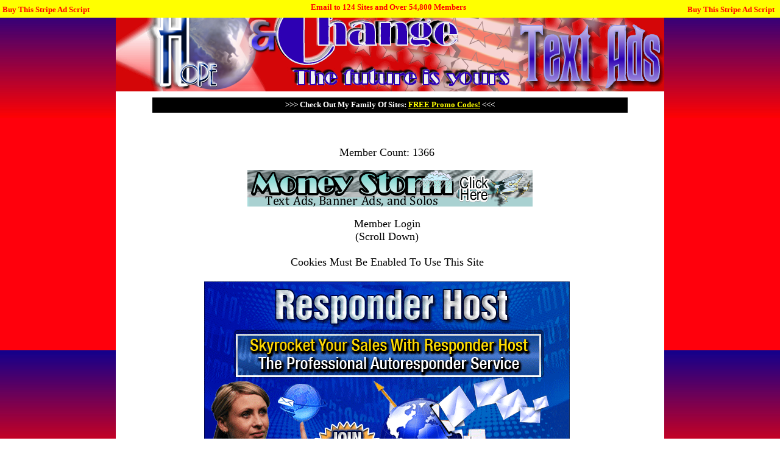

--- FILE ---
content_type: text/html
request_url: http://hopeandchange.hugehitexchange.com/memberlogin.php
body_size: 1832
content:
<head></head>
<html>

<head>
<script language=javascript src="http://easyincomeforyou.com/stripeads/ads.php?id=2&type=website&mode=javascript"></script>
  <title>HOPE & CHANGE Free Text Ad Exchange!</title>

	<style  TYPE="text/css">

    <!--

    BODY {

	Background-color: #FFFFFF;

	background-image:   url(/images/bg.jpg);

	background-repeat:repeat-a;

	background-position:top;

	background-attachment:fixed;

	margin-top: 0px;

	margin-bottom: 0px;

}

-->

    </style>

<meta http-equiv="Content-Type" content="text/html; charset=iso-8859-1">



</head>

<body>



<center><a href="/">

<img src="http://hopeandchange.hugehitexchange.com/images/header.jpg" valign=top border=0></a><table bgcolor="#FFFFFF" cellpadding="0" cellspacing="0" border="0" valign="top" width="900"><tr><td cellpadding="0" cellspacing="0" border="0" valign="top" width="900">

<center><table bgcolor="#FFFFFF" cellpadding="5" cellspacing="0" border="0" valign="top" width="800"><tr><td border="0" 
valign="top" width="800"></table><table width="780" bgcolor="#000000" border="0"cellpadding="0" cellspacing="0">
  <tr align="center" valign="middle">
    <td align="center" height="25">
    <span style="font-size:10pt; color:#ffffff; font-weight:bold; font-family:Verdana">
 >>>&nbsp;Check Out My Family Of Sites: <a href="http://www.hugehithosting.com/sites/index.html" target="_blank" 
style="font-size:10pt;text-decoration:underline"><font color="#FFFF00" face="verdana">FREE Promo Codes!</font></a>&nbsp;<<<</span>
    </td>
  </tr>
</table><br><center>
<STYLE TYPE="text/css" MEDIA=screen>
a:link, a:active, a:visited{ font-family: Tahoma; text-decoration: none }
a                  { font-size: 10pt; font-family: Tahoma; text-decoration: none }
td, tr          { color: fontcolour  ; font-size: 10pt; font-family: Tahoma }
.default       { color: fontcolour  ; font-size: 10pt; font-family: Tahoma }
H1         { color: fontcolour font-weight: bold; font-size: 30px; line-height: 24px; font-family: Gill Sans Ultra Bold; margin-top: 20px; margin-right: 30px; margin-left: 20px }
H2           { color: fontcolour  ; font-weight: bold; font-size: 22px; line-height: 18px; font-family: Tahoma; clear: right; margin-right: 20px; margin-top: 10px; margin-left: 20px }
H3           { color: fontcolour  ; font-weight: bold; font-size: 16px; line-height: 18px; font-family: Tahoma; clear: right; margin-right: 20px; margin-top: 10px; margin-left: 20px }
li          { line-height: 20px; list-style-position: outside; clear: left; margin-left: 0px; padding-left: 10px; font-family: Tahoma; color: #000000  }
p  { margin-right: 20px; margin-left: 10px; font-family: Tahoma; color: #000000 }
#navigation form {margin: 0px 0px 0px 0px; padding: 0px 0px 0px 0px; display: inline;}
</STYLE>

<font size=4>
<font face="Verdana">
<br>
</font>
<div style="text-align: center;">
<p align="center">Member Count: 1366</p>









            <center><a href="http://hopeandchange.hugehitexchange.com/bannerclick.php?id=5055" target="_blank"><img src="http://www.moneystorm.hugehitexchange.com/images/468.gif" border="0"></a></center>







    
<p align="center"><font size="4">Member Login</font><br>(Scroll Down)<br><br>
Cookies Must Be Enabled To Use This Site
<br>
<br>
<script src="http://www.mypublicshopping.com/scrollingbannerads/showadss.php?w=600&h=300&bw=600&bh=300"></script>	
<br>
<br>
            <center>
	      	<FORM style="border: 0px dotted red; padding: 2px" method="POST" action="login.php"><br>
	        Username:<br>
            <input type="text" name="userid" value="">
<br>Password:<br></font>
            <font size="2" face="tahoma" color="#000066">
            	<font color="#000000"><font face="Verdana"><input type="password" name="password" value=""></font><font size="2" color="#000066"><br>
            </font>
            <font size="2" face="tahoma" color="#000066">
	      	<input type="submit" name="login" value="Login">
	        </font>
	        </font>
	        </form><BR><a href="forgot.php">Forgot your password?</a><BR><BR></font>

			






            <center><a href="http://hopeandchange.hugehitexchange.com/bannerclick.php?id=7163" target="_blank"><img src="https://i.imgur.com/GNgJ4Ph.png" border="0"></a></center>







    <BR><BR>
<center><img src="/images/nospam.gif"></center>
</font><center><font face="Verdana" color="#000000"></font>

<font face="Verdana" color="#000000">Copyright&copy 2009 - 2026 & Beyond -
HOPE & CHANGE - All Rights Reserved

<p align="center">

<a href="/terms.php" target=_blank"><font color="#000000">Terms and Conditions</a>|&nbsp;<a href="/earnings.php" target=_blank"><font color="#000000">Earnings Disclaimer</a>|

<a href="/spam.php" target=_blank">

<font color="#000000">Spam Policy</a>|

<a href="/privacy.php" target=_blank">

<font color="#000000">Privacy Policy</a>

<br><br>
<center><strong><font color=#000080 size=2>Powered By:</strong><br><a href="http://hugehithosting.com" target=_blank"><img src="http://www.hugehithosting.com/images/468n.gif" border=0></a></center></font>
<br>
<center><script src="http://www.hugehitexchange.com/textads/showads.php"></script>
<br>
</td>
</tr>

</table>

<img src="http://hopeandchange.hugehitexchange.com/images/footer.jpg"> </center>
                    </center>
            </tr>
        </table>
   </center>
</body>
</html>

--- FILE ---
content_type: text/html
request_url: http://easyincomeforyou.com/stripeads/ads.php?id=2&type=website&mode=javascript
body_size: 734
content:
document.write("<style type=\"text/css\">body {    padding-top: 0px;    margin: 0;}#stripeads {    background: #");
document.write("FFFF00;    border-bottom: 1px solid #FFFF00;    padding: 4px 0;    margin: 0;    text-align: cen");
document.write("ter;    font-family: Verdana;    font-size: 16px;    font-weight: bold;    font-style: normal; ");
document.write("   color: #FF0000;    text-decoration: none;    z-index: 100;    top: 0px;    left: 0px;    pos");
document.write("ition: absolute;    width: 100%;    height: 20px;}#stripeads #content {    padding: 0px;    pa");
document.write("dding-left: 4px;    padding-right: 4px;    text-align: center;    width: 99%;}#stripeads a {  ");
document.write("  text-decoration: none;    color: #FF0000;}#stripeads a:hover {    text-decoration: underline;");
document.write("    color: #FF0000;}</style><div id=\"stripeads\">    <div id=\"content\">        <div style=\"float");
document.write(": left; padding-top: 4px;\"><a href=\"http://stripeads.com\" target=\"_blank\">Buy This Stripe Ad Script<");
document.write("/a></div><a href=\"http://easyincomeforyou.com/stripeads/redirect.php?id=43&to=aHR0cDovL3N1cGVyc29sb2");
document.write("hpdHMuY29t\" target=\"_blank\" rel=\"nofollow\">Email to 124 Sites and Over 54,800 Members</a><div style=");
document.write("\"float: right; padding-top: 4px;\"><a href=\"http://stripeads.com\" target=\"_blank\">Buy This Stripe Ad ");
document.write("Script</a></div>    </div></div><script language=javascript src=\"http://easyincomeforyou.com/stri");
document.write("peads/mods/floater.js.php?stick=yes\"></script>");


--- FILE ---
content_type: text/html
request_url: http://www.mypublicshopping.com/scrollingbannerads/showadss.php?w=600&h=300&bw=600&bh=300
body_size: 229
content:
document.write('<table border=0 cellpadding=0 cellspacing=0 width=600height=300><tr><td align=center><a href=http://www.mypublicshopping.com/scrollingbannerads/tr1.php?id=336 target=_blank><img border=0 src=http://www.responderhost.com/images/600-300.gif width=600 height=300></a></td></tr></table>');

--- FILE ---
content_type: text/html
request_url: http://www.hugehitexchange.com/textads/showads.php
body_size: 604
content:
document.write('<table border=2 cellpadding=4 cellspacing=0 style=border-collapse:collapse width=97% bordercolor=#000000><tr><td width=25% bgcolor=#F9F9F9><p align=center><b><font size=1 face=verdana color=#FF0000>Cheap Web Hosting</font><br></font></b><font size=1 face=verdana color=#000000>Text Exchange Hosting<br>Great Low Prices<br>Sign Up Today!</font><br><a href=http://www.hugehitexchange.com/textads/tr1.php?id=130 target=_blank><font size=1 face=verdana color=#000000><u>Click Here NOW</u></font></a></td><td width=25% bgcolor=#F9F9F9><p align=center><b><font size=1 face=verdana color=#FF0000>Huge Script Store</font><br></font></b><font size=1 face=verdana color=#000000>Great Scripts<br>Low Prices<br>Software Products</font><br><a href=http://www.hugehitexchange.com/textads/tr1.php?id=131 target=_blank><font size=1 face=verdana color=#000000><u>Click Here NOW</u></font></a></td><td width=25% bgcolor=#F9F9F9><p align=center><b><font size=1 face=verdana color=#FF0000>50 HOT Resale Rights Products</font><br></font></b><font size=1 face=verdana color=#000000>Sell For 100% Profit!<br>Instant Download<br>Stuff Your Pockets With Cash</font><br><a href=http://www.hugehitexchange.com/textads/tr1.php?id=134 target=_blank><font size=1 face=verdana color=#000000><u>Click Here NOW</u></font></a></td><td width=25% bgcolor=#F9F9F9><p align=center><b><font size=1 face=verdana color=#FF0000>60% Commissions Paid On Every Sale</font><br></font></b><font size=1 face=verdana color=#000000>60 Videos In All!<br>Internet Marketing Training<br>GO NOW!</font><br><a href=http://www.hugehitexchange.com/textads/tr1.php?id=135 target=_blank><font size=1 face=verdana color=#000000><u>Click Here NOW</u></font></a></td></tr><tr><td width=96% bgcolor=#FFFF00 colspan=4 align=right><a href=http://www.hugehitexchange.com/textads target=_blank><font size=1 face=verdana color=#000000><u>Place Your Text Ads On Over 100 Network Sites Starting At $3.00!</u></font></a></td></tr></table>');

--- FILE ---
content_type: text/html
request_url: http://easyincomeforyou.com/stripeads/mods/floater.js.php?stick=yes
body_size: 490
content:
var stra_arr   = new Array();
var stra_clear = new Array();
function straFloat(stra) {
	stra_arr[stra_arr.length] = this;
	var strapointer = eval(stra_arr.length-1);
	this.pagetop       = 0;
	this.cmode         = (document.compatMode && document.compatMode!="BackCompat") ? document.documentElement : document.body;
	this.strasrc        = document.all? document.all[stra] : document.getElementById(stra);
	this.strasrc.height = this.strasrc.offsetHeight;
	this.straheight     = this.cmode.clientHeight;
	this.straoffset     = straGetOffsetY(stra_arr[strapointer]);
	var strabar         = 'stra_clear['+strapointer+'] = setInterval("straFloatInit(stra_arr['+strapointer+'])",1);';
	strabar             = strabar;
	eval(strabar);
}
function straGetOffsetY(stra) {
	var straTotOffset = parseInt(stra.strasrc.offsetTop);
	var parentOffset = stra.strasrc.offsetParent;
	while ( parentOffset != null ) {
		straTotOffset += parentOffset.offsetTop;
		parentOffset  = parentOffset.offsetParent;
	}
	return straTotOffset;
}
function straFloatInit(stra) {
	stra.pagetop = stra.cmode.scrollTop;
	stra.strasrc.style.top = stra.pagetop - stra.straoffset + "px";
}
new straFloat("stripeads");